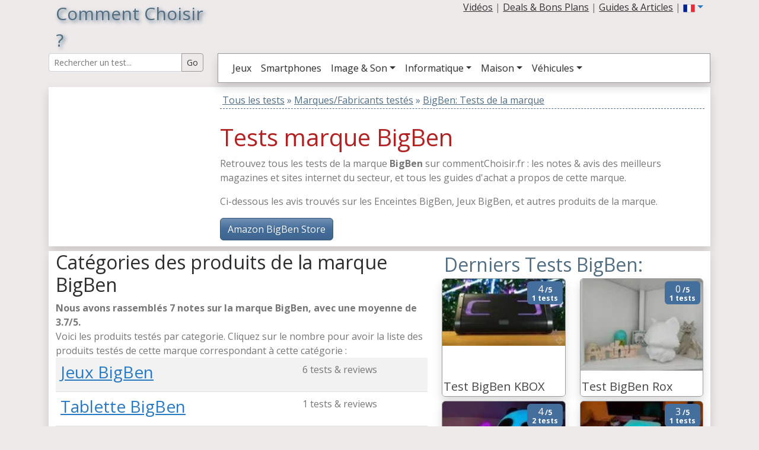

--- FILE ---
content_type: text/html; charset=iso-8859-1
request_url: https://www.commentchoisir.fr/marque-BigBen.htm
body_size: 4445
content:
<!DOCTYPE html>
<html lang="fr">
<head>
<title>BigBen: Tous les tests de la marque</title>
<meta http-equiv="content-type" content="text/html;charset=ISO-8859-1">
<meta name="viewport" content="width=device-width, initial-scale=1.0">
<meta name="description" content="Tous les tests de la marque BigBen, guide d'achat BigBen, review, avis et tests, les meilleurs produits">  
<meta name="keywords" content="BigBen,choisir,télécharger,téléchargement,download,gratuit,gratuitement,download">
<meta http-equiv="X-UA-Compatible" content="IE=edge">
<link rel="dns-prefetch" href="https://cdnjs.cloudflare.com">
<link rel="dns-prefetch" href="https://www.googletagmanager.com/">
<link rel="preconnect" href="https://fonts.googleapis.com">
<link rel="preconnect" href="https://fonts.gstatic.com" crossorigin>
<meta name="robots" content="max-image-preview:large">
<link rel="canonical" href="https://www.commentchoisir.fr/marque-BigBen.htm"/>
<link rel="alternate" hreflang="en" href="https://www.commentchoisir.fr/en/brand-BigBen.htm" />
<link rel="alternate" hreflang="de" href="https://www.commentchoisir.fr/de/marke-BigBen.htm" />
<link rel="alternate" hreflang="es" href="https://www.commentchoisir.fr/es/marca-BigBen.htm" />
<link rel="shortcut icon" href="https://www.commentchoisir.fr/img/ico_commentchoisir.gif" />
<link rel="stylesheet" href="https://www.commentchoisir.fr/css/commentchoisir5.css" /><link href="https://www.commentchoisir.fr/css/bootstrap.spacelab.min.css" rel="stylesheet">

<script async src="https://www.googletagmanager.com/gtag/js?id=G-0WRXEQSCL4"></script>
<script>
  window.dataLayer = window.dataLayer || [];
  function gtag(){dataLayer.push(arguments);}
  gtag('js', new Date());
  
  gtag('config', 'G-0WRXEQSCL4');
</script>

<meta name="twitter:card" content="summary_large_image" />
<meta name="twitter:site" content="@CCommentchoisir" />
<meta name="twitter:title" content="BigBen: Tous les tests de la marque" />
<meta name="twitter:description" content="Tous les tests de la marque BigBen, guide d'achat BigBen, review, avis et tests, les meilleurs produits" />
<meta name="og:url" content="https://www.commentchoisir.fr/marque-BigBen.htm" /><meta name="og:title" content="BigBen: Tous les tests de la marque" />
<meta name="og:description" content="Tous les tests de la marque BigBen, guide d'achat BigBen, review, avis et tests, les meilleurs produits" />
</head>
<body style="background-color:rgb(238, 234, 234)">
<div class='container' style='position:relative'>
	<header style='margin-bottom:7px'>
	<div class="row m-0">
		<div class='col-sm-12 col-lg-3'>
			<a href='https://www.commentchoisir.fr/' style='text-decoration:none'>
						<strong class='h1_style sh_t' style='font-size:30px'>Comment Choisir ?</strong>
						</a>
		</div>
		<div class='col-lg-9'>
			<div class="d-none d-lg-block m-0 p-0">
			<div class="d-flex flex-row-reverse m-0 p-0">
							<div class="dropdown">
				<a href="#" class="dropdown-toggle" role="button" data-bs-toggle="dropdown" aria-expanded="false"><img src="https://www.commentchoisir.fr/img/fr.png" alt="FR" width="20" height="20"></a>
				<ul class="dropdown-menu dropdown-menu-end dropdown-menu-lg-start" role="menu">
					<li id='lang_en'><a class="dropdown-item" href="https://www.commentchoisir.fr/en/brand-BigBen.htm" title="english version"><img src="https://www.commentchoisir.fr/img/us-uk.png" alt="EN" width="32" height="32"></a></li>
					<li id='lang_de'><a class="dropdown-item" href="https://www.commentchoisir.fr/de/marke-BigBen.htm" title="German version"><img src="https://www.commentchoisir.fr/img/de.png" alt="DE" width="32" height="32"></a></li>
					<li id='lang_es'><a class="dropdown-item" href="https://www.commentchoisir.fr/es/marca-BigBen.htm" title="Spannish version"><img src="https://www.commentchoisir.fr/img/es.png" alt="ES" width="32" height="32"></a></li>
				</ul>
				</div>
				<div>&nbsp;</div>
				<div>
								<a class="text-dark" href="/videos_tests.htm" title="Vidéos tests">Vidéos</a> | 
				<a class="text-dark" href="https://www.commentchoisir.fr/bons-plans/" title="Deals & Bons Plans">Deals & Bons Plans</a> | 
				<a class="text-dark" href="https://www.commentchoisir.fr/articles/" title="Guides d'achat et Articles">Guides & Articles</a> | 
                </div>
				
						</div>
			</div>
		</div>
	</div>
	<div class="row">
	 <div class='col-lg-3'>
		<div class="d-none d-lg-block">
			<form method="get" action="/recherche.php">
			<div class="input-group input-group-sm">
			  <input type="text" class="form-control text-dark" style='color:#526e82' id="search_top" name='q' value="" placeholder="Rechercher un test..." aria-label="Search Reviews" aria-describedby="button-go">
			  <input class="btn btn-outline-secondary text-dark" type="submit" value='Go' id="button-go">
			</div>
			</form>
		</div>
	 </div>
	 <div class='col-sm-12 col-lg-9'>

		   <nav class="navbar navbar-expand-lg border bg-white border-secondary shadow text-black p-1 m-0" role="navigation"><div class="container-fluid"><form method="get" class="d-flex d-lg-none" action="/recherche.php"><div class="input-group input-group-sm"><input type="text" class="form-control" style='color:#526e82' id="search_top2" name='q' value="" placeholder="Rechercher un test..." aria-label="Search Reviews" aria-describedby="button-go2"><input class="btn btn-outline-secondary text-dark" type="submit" value='Go' id="button-go2"></div></form><button class="navbar-toggler" type="button" data-bs-toggle="collapse" data-bs-target="#navbarSupportedContent" aria-controls="navbarSupportedContent" aria-expanded="false" aria-label="Toggle navigation"><span class="navbar-toggler-icon"></span></button><div class="collapse navbar-collapse" id="navbarSupportedContent"><ul class="navbar-nav me-auto mb-2 mb-lg-0"><li class="nav-item" id='jeux'><a class="nav-link text-dark" href="/jeux/" title="Jeux">Jeux</a></li><li class="nav-item" id='telephone'><a class="nav-link text-dark" href="/telephone-portable/" title="Téléphones portables">Smartphones</a></li><li class="nav-item dropdown"><a class="nav-link dropdown-toggle text-dark" href="#" role="button" data-bs-toggle="dropdown" aria-expanded="false">Image & Son</a><ul class="dropdown-menu" role="menu" aria-labelledby="dropdownMenu2"><li id='televiseur'><a class="dropdown-item" href="/televiseur/" title="Téléviseur">Tests Téléviseurs</a></li><li id='televiseur'><a class="dropdown-item" href="/casque/" title="Casques écouteurs">Tests Casques & écouteurs</a></li><li id='televiseur'><a class="dropdown-item" href="/barre-de-son/" title="Barre de son">Tests Barres de son</a></li><li id='tablette'><a class="dropdown-item" href="/tablette/" title="Tablette">Tests Tablettes</a></li><li id='videoprojecteur'><a class="dropdown-item" href="/videoprojecteur/" title="Videoprojecteur">Tests Vidéoprojecteurs</a></li><li id='montres'><a class="dropdown-item" href="/montres-connectees/" title="Montres Connectées">Tests Montres Connectées</a></li></ul></li><li class="nav-item dropdown"><a class="nav-link dropdown-toggle text-dark" href="#" role="button" data-bs-toggle="dropdown" aria-expanded="false">Informatique</a><ul class="dropdown-menu" role="menu" aria-labelledby="dropdownMenu2"><li id='portables'><a class="dropdown-item" href="/ordinateurs-portables/" title="Souris">Tests Portables</a></li><li id='souris'><a class="dropdown-item" href="/souris/" title="Souris">Tests Souris</a></li><li id='moni'><a class="dropdown-item" href="/moniteur/" title="Moniteur">Tests Moniteurs</a></li><li id='clavier'><a class="dropdown-item" href="/clavier/" title="Clavier">Tests Claviers</a></li><li id='imprimantes'><a class="dropdown-item" href="/imprimante/" title="Imprimante">Tests Imprimantes</a></li><li id='carte-graphique'><a class="dropdown-item" href="/carte-graphique/" title="Carte Graphique">Tests Cartes Graphiques</a></li><li id='streaming'><a class="dropdown-item" href="/gaming-et-streaming/" title="Equipements Gaming et Streaming">Gaming & Streaming</a></li></ul></li><li class="nav-item dropdown"><a class="nav-link dropdown-toggle text-dark" href="#" role="button" data-bs-toggle="dropdown" aria-expanded="false">Maison</a><ul class="dropdown-menu" role="menu" aria-labelledby="dropdownMenu2"><li id='camera'><a class="dropdown-item" href="/camera-surveillance/" title="caméra de surveillance">Tests Caméra Surveillance</a></li><li id='aspirateur'><a class="dropdown-item" href="/aspirateur/" title="Aspirateur">Tests Aspirateurs</a></li><li id='aspirateur-robot'><a class="dropdown-item" href="/aspirateurs-robot/" title="Aspirateur Robot">Tests Robots Aspirateurs</a></li><li id='domotique'><a class="dropdown-item" href="/domotique/" title="Domotique">Tests Domotique</a></li><li id='cuisine'><a class="dropdown-item" href="/cuisine/" title="Cuisine">Tests appareils Cuisine</a></li></ul></li><li class="nav-item dropdown"><a class="nav-link dropdown-toggle text-dark" href="#" role="button" data-bs-toggle="dropdown" aria-expanded="false">Véhicules</a><ul class="dropdown-menu" role="menu" aria-labelledby="dropdownMenu2"><li id='voiture'><a class="dropdown-item" href="/voiture/" title="Autos & Motos">Tests Autos & Motos</a></li><li id='VélosElectriques'><a class="dropdown-item" href="/velos-et-trotinettes/" title="Vélos Electrique">Tests Vélos Electriques</a></li><li id='Trottinettes'><a class="dropdown-item" href="/velos-et-trotinettes/" title="Trottinettes">Tests Trottinettes</a></li><li id='drones'><a class="dropdown-item" href="/drones/" title="Drones">Tests Drones</a></li></ul></li><li class="nav-item d-block d-sm-none" id='videos-tests'><a class="nav-link text-dark" href="/videos_tests.htm" title="Vidéos tests">Vidéos</a></li></ul></div></div></nav>
            						      </div>
    </header>
	<main>
<div class='container'>
    <div class='row shadow backwhite'>
        <div id='amaz' class='col-md-3 col-xs-2'>
		              	<script async src="//pagead2.googlesyndication.com/pagead/js/adsbygoogle.js"></script>
	<ins class="adsbygoogle"
		 style="display:inline-block;width:250px;height:250px"
		 data-ad-client="ca-pub-5501631000399510"
		 data-ad-slot="0453071276"></ins>
	<script>
		 (adsbygoogle = window.adsbygoogle || []).push({});
	</script>
    		                  </div>
        <div class='col-md-9 col-xs-10' style=";padding:10px">
                                <div style='width:100%;border-bottom:1px dashed rgb(82,110,130);padding-bottom:2px;color:rgb(82,110,130)' itemscope itemtype="http://schema.org/BreadcrumbList">
        <div style='display:inline' itemprop="itemListElement" itemscope itemtype="http://schema.org/ListItem">
            &nbsp;<a itemprop="item" href="https://www.commentchoisir.fr/" style='color:rgb(82,110,130)'><span itemprop="name">Tous les tests</span></a><meta itemprop="position" content="1" />
        </div>
                                <div style='display:inline' itemprop="itemListElement" itemscope itemtype="http://schema.org/ListItem">
			                 » <a itemprop="item" href="//www.commentchoisir.fr/marques/" style='color:rgb(82,110,130)'><span itemprop="name">Marques/Fabricants testés</span></a><meta itemprop="position" content="2" />
            			</div>
                                <div style='display:inline' itemprop="itemListElement" itemscope itemtype="http://schema.org/ListItem">
			                 » <a itemprop="item" href="//www.commentchoisir.fr/marque-BigBen.htm" style='color:rgb(82,110,130)'><span itemprop="name">BigBen: Tests de la marque</span></a><meta itemprop="position" content="3" />
            			</div>
                </div>
                <br>
			
			<h1 style='color:firebrick;letter-spacing:0.9'>Tests marque BigBen</h1>
			<p>			Retrouvez tous les tests de la marque <strong>BigBen</strong> sur commentChoisir.fr : les notes & avis des meilleurs magazines et sites internet du secteur, et tous les guides d'achat a propos de cette marque.
			</p>
            
							<div itemscope itemtype="http://schema.org/Brand">
				<meta itemprop="name" content="BigBen">
				<meta itemprop="url" content="https://www.commentchoisir.fr/marque-BigBen.htm">
				
												</div>
														<p>Ci-dessous les avis trouvés sur les Enceintes BigBen, Jeux BigBen, et autres produits de la marque.</p>
																	<a class="btn btn-primary" target="_blank" href="https://www.amazon.fr/s?k=BigBen&__mk_fr_FR=%C3%85M%C3%85%C5%BD%C3%95%C3%91&crid=3EZXIS174TJNP&sprefix=BigBen%2Caps%2C96&linkCode=ll2&tag=commentchoisir-21&linkId=be225a031761940b5498cbfa67fb7129&language=fr_FR&ref_=as_li_ss_tl">Amazon BigBen Store</a>
			                    </div>
    </div>
	<div class='row shadow backwhite mt-2'>
	<div class='col-md-7'>
		 <div><h2>Catégories des produits de la marque BigBen</h2>
				
		<strong>Nous avons rassemblés <span>7</span> notes sur la marque BigBen, avec une moyenne de <span>3.7</span>/5.</strong></div>
		Voici les produits testés par categorie. Cliquez sur le nombre pour avoir la liste des produits testés de cette marque correspondant à cette catégorie :<br>
				<table class="table table-striped">
					<tr><td><h3><a href="?categorie=9-jeux">Jeux BigBen</a></h3></td><td>6 tests & reviews</td></tr>
					<tr><td><h3><a href="?categorie=32-tablette">Tablette BigBen</a></h3></td><td>1 tests & reviews</td></tr>
					<tr><td><h3><a href="?categorie=33-enceintes">Enceintes BigBen</a></h3></td><td>7 tests & reviews</td></tr>
					<tr><td><h3><a href="?categorie=44-disque-dur">Disque Dur BigBen</a></h3></td><td>1 tests & reviews</td></tr>
				</table>
	</div>
	<div class='col-md-5'>
		<div class='row'>
	
	<h2 style='color:rgb(82,110,130);margin:4px'>Derniers Tests BigBen:</h2>
	  	  		  <div class='col-lg-6 col-xs-12' >
		  
				<a href='/test-BigBen_KBOX.htm' class="text-dark" title="Test BigBen KBOX">
				<div class='card shadow border-secondary div_element position-relative' style='height:200px'>
					<div>
										<picture>
					  <source srcset="/images/news_th/webp/197071.webp" type="image/webp">
					  <source srcset="/images/news_th/197071.jpg" type="image/jpeg"> 
					  <img loading="lazy" src="/images/news_th/197071.jpg" style="width:100%" alt="Test BigBen KBOX" style='width:100%'>
					</picture>
										</div>
				   <div class="badge text-bg-primary float-end position-absolute z-3 m-1 top-0 end-0"><span class="h6 text-bg-primary">4</span> /5<br>1 tests</div>
					<div class="position-absolute z-3 bottom-0 start-0" style="width:100%">
					  <div class="idxopaque_jeux" style='height:30px;'>
					<h5>Test BigBen KBOX</h5>
					  
					</div>
					</div>
				</div>
				</a>
				
		  </div>

	  		  <div class='col-lg-6 col-xs-12' >
		  
				<a href='/test-BigBen_Rox.htm' class="text-dark" title="Test BigBen Rox">
				<div class='card shadow border-secondary div_element position-relative' style='height:200px'>
					<div>
										<picture>
					  <source srcset="/images/news_th/webp/142713.webp" type="image/webp">
					  <source srcset="/images/news_th/142713.jpg" type="image/jpeg"> 
					  <img loading="lazy" src="/images/news_th/142713.jpg" style="width:100%" alt="Test BigBen Rox" style='width:100%'>
					</picture>
										</div>
				   <div class="badge text-bg-primary float-end position-absolute z-3 m-1 top-0 end-0"><span class="h6 text-bg-primary">0</span> /5<br>1 tests</div>
					<div class="position-absolute z-3 bottom-0 start-0" style="width:100%">
					  <div class="idxopaque_jeux" style='height:30px;'>
					<h5>Test BigBen Rox</h5>
					  
					</div>
					</div>
				</div>
				</a>
				
		  </div>

	  		  <div class='col-lg-6 col-xs-12' >
		  
				<a href='/test-BigBen_Lumin%27Us.htm' class="text-dark" title="Test BigBen Lumin'Us">
				<div class='card shadow border-secondary div_element position-relative' style='height:200px'>
					<div>
										<picture>
					  <source srcset="/images/news_th/webp/103255.webp" type="image/webp">
					  <source srcset="/images/news_th/103255.jpg" type="image/jpeg"> 
					  <img loading="lazy" src="/images/news_th/103255.jpg" style="width:100%" alt="Test BigBen Lumin'Us" style='width:100%'>
					</picture>
										</div>
				   <div class="badge text-bg-primary float-end position-absolute z-3 m-1 top-0 end-0"><span class="h6 text-bg-primary">4</span> /5<br>2 tests</div>
					<div class="position-absolute z-3 bottom-0 start-0" style="width:100%">
					  <div class="idxopaque_jeux" style='height:30px;'>
					<h5>Test BigBen Lumin'Us</h5>
					  
					</div>
					</div>
				</div>
				</a>
				
		  </div>

	  		  <div class='col-lg-6 col-xs-12' >
		  
				<a href='/test-BigBen_PS200.htm' class="text-dark" title="Test BigBen PS200">
				<div class='card shadow border-secondary div_element position-relative' style='height:200px'>
					<div>
										<picture>
					  <source srcset="/images/news_th/webp/92925.webp" type="image/webp">
					  <source srcset="/images/news_th/92925.jpg" type="image/jpeg"> 
					  <img loading="lazy" src="/images/news_th/92925.jpg" style="width:100%" alt="Test BigBen PS200" style='width:100%'>
					</picture>
										</div>
				   <div class="badge text-bg-primary float-end position-absolute z-3 m-1 top-0 end-0"><span class="h6 text-bg-primary">3</span> /5<br>1 tests</div>
					<div class="position-absolute z-3 bottom-0 start-0" style="width:100%">
					  <div class="idxopaque_jeux" style='height:30px;'>
					<h5>Test BigBen PS200</h5>
					  
					</div>
					</div>
				</div>
				</a>
				
		  </div>

	  		  <div class='col-lg-6 col-xs-12' >
		  
				<a href='/test-BigBen_Transport+Case-L.htm' class="text-dark" title="Test BigBen Transport Case-L">
				<div class='card shadow border-secondary div_element position-relative' style='height:200px'>
					<div>
										<picture>
					  <source srcset="/images/news_th/webp/72607.webp" type="image/webp">
					  <source srcset="/images/news_th/72607.jpg" type="image/jpeg"> 
					  <img loading="lazy" src="/images/news_th/72607.jpg" style="width:100%" alt="Test BigBen Transport Case-L" style='width:100%'>
					</picture>
										</div>
				   <div class="badge text-bg-primary float-end position-absolute z-3 m-1 top-0 end-0"><span class="h6 text-bg-primary">4</span> /5<br>1 tests</div>
					<div class="position-absolute z-3 bottom-0 start-0" style="width:100%">
					  <div class="idxopaque_jeux" style='height:30px;'>
					<h5>Test BigBen Transport Case-L</h5>
					  
					</div>
					</div>
				</div>
				</a>
				
		  </div>

	  		  <div class='col-lg-6 col-xs-12' >
		  
				<a href='/test-BigBen_Rubik%27s+B17.htm' class="text-dark" title="Test BigBen Rubik's B17">
				<div class='card shadow border-secondary div_element position-relative' style='height:200px'>
					<div>
										<picture>
					  <source srcset="/images/news_th/webp/65182.webp" type="image/webp">
					  <source srcset="/images/news_th/65182.jpg" type="image/jpeg"> 
					  <img loading="lazy" src="/images/news_th/65182.jpg" style="width:100%" alt="Test BigBen Rubik's B17" style='width:100%'>
					</picture>
										</div>
				   <div class="badge text-bg-primary float-end position-absolute z-3 m-1 top-0 end-0"><span class="h6 text-bg-primary">4</span> /5<br>2 tests</div>
					<div class="position-absolute z-3 bottom-0 start-0" style="width:100%">
					  <div class="idxopaque_jeux" style='height:30px;'>
					<h5>Test BigBen Rubik's B17</h5>
					  
					</div>
					</div>
				</div>
				</a>
				
		  </div>

	  	    	</div>
  	</div>
	

	</main>
	<footer>
	<div class="alert alert-light mt-2 backwhite border border-secondary shadow text-black" role="alert">
	    2011-2026 CommentChoisir.fr - <a href="/a_propos.php">A propos de CommentChoisir</a> - <a href='/recherche.php'>Rechercher un test</a> - 
		<a href='https://twitter.com/CCommentchoisir'>Twitter</a> - 
			</div></footer>
</div>
<script async src="https://cdn.jsdelivr.net/npm/bootstrap@5.3.0-alpha3/dist/js/bootstrap.bundle.min.js" integrity="sha384-ENjdO4Dr2bkBIFxQpeoTz1HIcje39Wm4jDKdf19U8gI4ddQ3GYNS7NTKfAdVQSZe" crossorigin="anonymous"></script>

</body>
</html>

--- FILE ---
content_type: text/html; charset=utf-8
request_url: https://www.google.com/recaptcha/api2/aframe
body_size: 268
content:
<!DOCTYPE HTML><html><head><meta http-equiv="content-type" content="text/html; charset=UTF-8"></head><body><script nonce="WKNOVs3IGfyfSPiNJ7I7Tw">/** Anti-fraud and anti-abuse applications only. See google.com/recaptcha */ try{var clients={'sodar':'https://pagead2.googlesyndication.com/pagead/sodar?'};window.addEventListener("message",function(a){try{if(a.source===window.parent){var b=JSON.parse(a.data);var c=clients[b['id']];if(c){var d=document.createElement('img');d.src=c+b['params']+'&rc='+(localStorage.getItem("rc::a")?sessionStorage.getItem("rc::b"):"");window.document.body.appendChild(d);sessionStorage.setItem("rc::e",parseInt(sessionStorage.getItem("rc::e")||0)+1);localStorage.setItem("rc::h",'1770079805532');}}}catch(b){}});window.parent.postMessage("_grecaptcha_ready", "*");}catch(b){}</script></body></html>